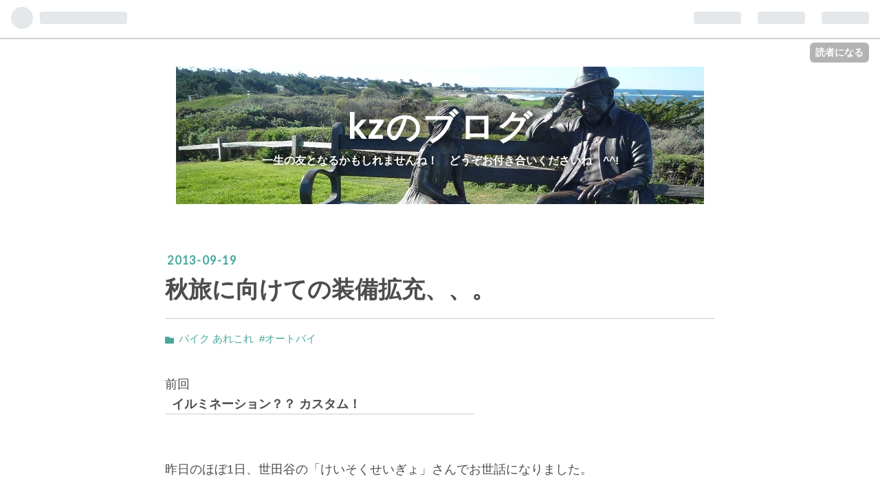

--- FILE ---
content_type: image/svg+xml
request_url: https://cdn.blog.st-hatena.com/images/globalheader/skeleton-logo.svg?version=290ad662750024ea17472b9c1b7e66
body_size: -30
content:
<svg xmlns="http://www.w3.org/2000/svg" width="169" height="32" viewBox="0 0 169 32"><g transform="translate(-16 -398)"><circle cx="16" cy="16" r="16" transform="translate(16 398)" fill="#e4e8ea"/><rect width="127" height="18" rx="4" transform="translate(58 405)" fill="#e4e8ea"/></g></svg>